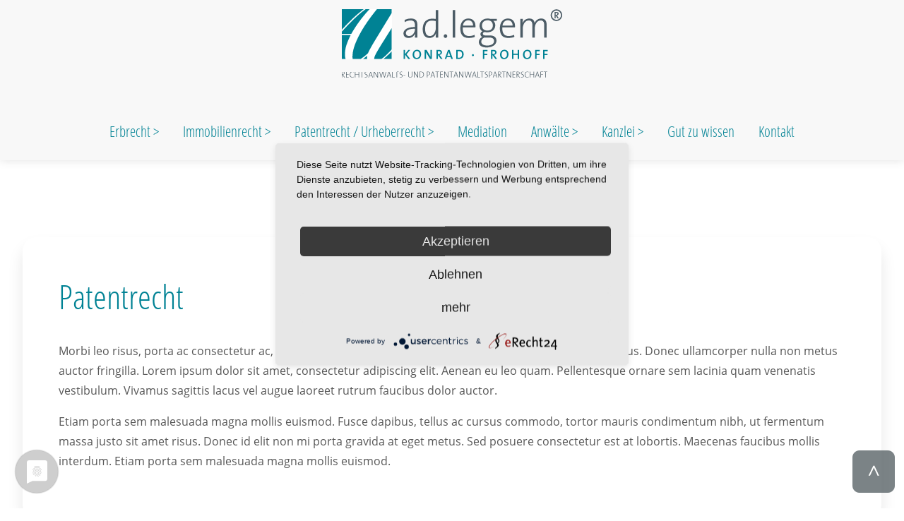

--- FILE ---
content_type: text/html; charset=utf-8
request_url: https://www.adlegem.de/patentrecht-urheberecht/
body_size: 4376
content:
<!DOCTYPE html PUBLIC "-//W3C//DTD XHTML 1.0 Strict//EN"
"http://www.w3.org/TR/xhtml1/DTD/xhtml1-strict.dtd">
<html xmlns="http://www.w3.org/1999/xhtml" xml:lang="de" lang="de">
<head>
<title>Patentrecht / Urheberrecht | ad.legem Bielefeld</title>
<meta name="description" content="Patentrecht / Urheberrecht" />
<meta name="keywords" content="Patentrecht / Urheberrecht" />
<meta http-equiv="Content-Type" content="text/html; charset=utf-8" />
<meta http-equiv="Content-Language" content="de" />
<meta name="author" content="Sekreariat, adlegem"/>
<meta name="robots" content="index,follow,noodp" />
<link rel="canonical" href="https://www.adlegem.de/patentrecht-urheberecht/" />
<meta name="viewport" content="width=device-width, initial-scale=1.0" />
<meta name="DC.Description" content="Patentrecht / Urheberrecht" />
<meta name="DC.Rights" content="Capersville Interactive 2020" />
<meta name="DC.Language" scheme="NISOZ39.50" content="de" />
<meta name="DC.Creator" content="Capersville Interactive 2020" />
<meta name="format-detection" content="telephone=no">
<meta http-equiv="x-rim-auto-match" content="none">
<script type="application/javascript" src="https://app.usercentrics.eu/latest/main.js" id="zl6n85tTU"></script><meta data-privacy-proxy-server="https://privacy-proxy-server.usercentrics.eu">
			<script type="application/javascript" src="https://privacy-proxy.usercentrics.eu/latest/uc-block.bundle.js"></script><link rel="shortcut icon" type="image/ico" href="/favicon.ico" />
<link href="/inc/css/all.css" rel="stylesheet" type="text/css"/>
<link rel="stylesheet" type="text/css" href="/inc/css/stylesheet.css?id=1769968581" />
<script src="/inc/js/jquery-1.10.1.min.js" type="text/javascript"></script>
<link href="/inc/css/jquery-ui.css" rel="stylesheet" type="text/css"/>
<script src="/inc/js/jquery-ui.min.js" type="text/javascript"></script>
<script src="/inc/js/jquery.flexslider.js" type="text/javascript"></script>
<link rel="stylesheet" href="/inc/css/flexslider.css" type="text/css" media="screen" />
<script src="/inc/js/parallax.js" type="text/javascript"></script>
<script src="/inc/js/swapBlocks.js" type="text/javascript"></script>
<link rel="stylesheet" href="/inc/css/JQLightbox.css" type="text/css" media="screen" />
<script src="/inc/js/JQLightbox.js" type="text/javascript"></script>
</head>
<body id="main">

<script type="text/javascript" charset="utf-8">
	$(document).ready(function(){
		$("a[rel^='prettyPhoto']").prettyPhoto({ theme:'light_rounded' ,overlay_gallery: false, social_tools:false });
		
		jQuery("#hamburger").click(function() {
	        jQuery('#mainnavigation').css('display', 'block');
	        
	        jQuery('#hamburgerclose').css('display', 'block');
	        jQuery('#hamburger').css('display', 'none');
	    });
		
		jQuery("#hamburgerclose").click(function() {
	        jQuery('#mainnavigation').css('display', 'none');
	        
	        jQuery('#hamburgerclose').css('display', 'none');
	        jQuery('#hamburger').css('display', 'block');
	    });
	});
	
	$(window).load(function() {
    	//$('.flexslider').flexslider( { animation: 'fade', controlNav: true, directionNav: true } );
    	$('#slider1').flexslider({
		      animation: 'fade', controlNav: true, directionNav: true
		  });
		
		  $('#slider2').flexslider({
		      animation: "slide", controlNav: false, directionNav: true, slideshow: false
		  });
	});
	
	$(document).ready(function() {
	    $('.accordion-title').click(function(event) {
            event.preventDefault();
            $(this).toggleClass('open');
            $accordion_title = $(this);
            $accordion_content = $(this).next('.accordion-content');
            $('.accordion-content').not($accordion_content).slideUp();
            $('.accordion-content').not($accordion_content).prev('.accordion-title').removeClass('open');
            $accordion_content.stop(true, true).slideToggle(400);
            if ($(this).hasClass('open')) {

            }
        });
	  });
	 $(function() {
$('a[href^=#]').on('click', function(e){
$('html, body').animate({
scrollTop:$('a[name^='+$(this).attr('href').replace('#','')+']').offset().top },'slow');
e.preventDefault();
});
}); 
	
</script>
<a href="#Top"><img src="/inc/img/sticky-top.png" alt="nach oben" class="gototop" /></a>

<div id="sitewrapper">
		<div id="headercontainer">
		<div id="header" class="sitewidth">
			<div class="mobile">
				<label for="drop" class="hamburg"><i class="fas fa-align-left"></i></label>
			</div>
			<div id="logo">
				<script type="application/ld+json">
				{
					"@context": "http://schema.org/",
					"@type": "Organization",
					"url": "https://adlegem.de/",
					"logo": "https://adlegem.de/inc/img/adlegem-rechtsanwalt-bielefeld.png"
				}
    			</script>
				<a href="/"><img src="/inc/img/adlegem-rechtsanwalt-bielefeld.png" alt="ad.legem - Rechtsanwalt, Erbrecht, Patentrecht - Bielefeld" /></a>
			</div>
			<div id="mainnavigation">
				<nav>
	<input type="checkbox" id="drop"/>
         <ul class="menu">
             <li>
                 <label for="drop-erbrecht" class="toggle">Erbrecht ></label>
                 <a href="/erbrecht/">Erbrecht</a>
                 <input type="checkbox" id="drop-erbrecht"/>
                 <ul>
                     <li><a href="/erbrecht/testament/">Testament</a></li>
                     <li>
                            <label for="drop-beruehmt" class="toggle">Testamente berühmter Menschen ></label>
                            <a href="#">Testamente berühmter Menschen</a>
                            <input type="checkbox" id="drop-beruehmt"/>
                            <ul>
                                <li><a href="/erbrecht/testament/testamente-von-beruehmten-menschen/heinrich-heine/">Heinrich Heine</a></li>
                                <li><a href="/erbrecht/testament/testamente-von-beruehmten-menschen/ludwig-van-beethoven/">Ludwig van Beethoven</a></li>
                                <li><a href="/erbrecht/testament/testamente-von-beruehmten-menschen/alfred-nobel/">Alfred Nobel</a></li>
                                <li><a href="/erbrecht/testament/testamente-von-beruehmten-menschen/franz-kafka/">Franz Kafka</a></li>
                                <li><a href="/erbrecht/testament/testamente-von-beruehmten-menschen/lenin/">Lenin</a></li>
                                <li><a href="/erbrecht/testament/testamente-von-beruehmten-menschen/immanuel-kant/">Immanuel Kant</a></li>
                                <li><a href="/erbrecht/testament/testamente-von-beruehmten-menschen/johannes-paul-ii/">Johannes Paul II.</a></li>
                                <li><a href="/erbrecht/testament/testamente-von-beruehmten-menschen/herr-von-ribbeck-auf-ribbeck/">Herr von Ribbeck auf Ribbeck</a></li>
                                <li><a href="/erbrecht/testament/testamente-von-beruehmten-menschen/francois-villon/">Francois Villon</a></li>
                                <li><a href="/erbrecht/testament/testamente-von-beruehmten-menschen/maria-stuart/">Maria Stuart</a></li>
                            </ul>
                    </li>
                     <li><a href="/erbrecht/vorsorgevollmacht-patientenverfuegung/">Vorsorgevollmacht und Patientenverfügung</a></li>
                     <li><a href="/erbrecht/gesetzliche-erbfolge/">Gesetzliche Erbfolge</a></li>
                     <li><a href="/erbrecht/erbschein/">Erbschein</a></li>
                     <li><a href="/erbrecht/pflichtteil/">Pflichtteil</a></li>
                     <li><a href="/erbrecht/erbengemeinschaft/">Erbengemeinschaft</a></li>
                     <li><a href="/erbrecht/vorweggenommene-erbfolge/">Vorweggenommene Erbfolge</a></li>
                     <li><a href="/erbrecht/annahme-und-ausschlagung-der-erbschaft/">Annahme und Ausschaltung der Erbschaft</a></li>
                     <li><a href="/erbrecht/erbenhaftung/">Erbenhaftung</a></li>
                     <li><a href="/erbrecht/testamentsvollstreckung/">Testamentsvollstreckung</a></li>
                     <li><a href="/erbrecht/unternehmensnachfolge-unternehmertestament/">Unternehmensnachfolge</a></li>
                     <li><a href="/erbrecht/erbrecht-a-z/">Erbrecht A-Z</a></li>
                     <li><a href="/erbrecht/erbrecht-ausland/">Ausländisches Erbrecht</a></li>
                 </ul> 
             </li>
             <li>
                 <label for="drop-immobilienrecht" class="toggle">Immobilienrecht ></label>
                 <a href="/immobilienrecht/"> Immobilienrecht </a>
                 <input type="checkbox" id="drop-immobilienrecht"/>
                 <ul>
                     <li><a href="/immobilienrecht/gewerbliches-mietrecht/">Gewerbliches Mietrecht</a></li>
                     <li><a href="/immobilienrecht/privates-mietrecht/">Privates Mietrecht</a></li>
                     <li><a href="/immobilienrecht/wohnungseigentumsrecht/">Wohnungseigentumsrecht</a></li>
                     <li><a href="/immobilienrecht/grundstuecksrecht/">Grundstücksrecht</a></li>
                     <li><a href="/immobilienrecht/maklerrecht/">Maklerrecht</a></li>
                 </ul> 
             </li>
             <li>
                 <label for="drop-patentrecht" class="toggle">Patentrecht / Urheberrecht></label>
                 <a href="/patentrecht-urheberrecht/patentrecht/">Patentrecht / Urheberrecht</a>
                 <input type="checkbox" id="drop-patentrecht"/>
                 <ul>
                     <li><a href="/patentrecht-urheberrecht/patentrecht/">Patentrecht</a></li>
                     <li><a href="/patentrecht-urheberrecht/designrecht/">Designrecht</a></li>
                     <li><a href="/patentrecht-urheberrecht/gebrauchsmusterrecht/">Gebrauchsmusterrecht</a></li>
                     <li><a href="/patentrecht-urheberrecht/markenrecht/">Markenrecht</a></li>
                 </ul> 
             </li>
             <li><a href="/mediation/">Mediation</a></li>
             <li>
                 <label for="drop-anwaelte" class="toggle">Anwälte ></label>
                 <a href="#"> Anwälte </a>
                 <input type="checkbox" id="drop-anwaelte"/>
                 <ul>
                     <li><a href="/anwaelte/stephan-konrad/">Stephan Konrad</a></li>
                     <li><a href="/anwaelte/dietmar-frohoff/">Dietmar Frohoff</a></li>
                 </ul> 
             </li>
             <li>
                 <label for="drop-kanzlei" class="toggle">Kanzlei ></label>
                 <a href="#"> Kanzlei </a>
                 <input type="checkbox" id="drop-kanzlei"/>
                 <ul>
                     <li><a href="/kanzlei/partnerschaft/">Partnerschaft</a></li>
                     <li><a href="/kanzlei/angebot/">Angebot</a></li>
                     <li><a href="/kanzlei/netzwerke/">Netzwerke</a></li>
                     <li><a href="/kanzlei/links/">Links</a></li>
                     <li><a href="/kanzlei/downloads/">Downloads</a></li>
                     <li><a href="/kanzlei/kosten/">Kosten</a></li>
                 </ul> 
             </li>
             <li><a href="/gut-zu-wissen/">Gut zu wissen</a></li>
             <li><a href="/kontakt/">Kontakt</a></li>
         </ul>
     </nav>			</div>
			<div class="clear"></div>
		</div>
	</div>
		
			<div id="breadcrumbcontainer">
			<div id="breadcrumbs" class="sitewidth">
				<ol vocab="http://schema.org/" typeof="BreadcrumbList"><li property="itemListElement" typeof="ListItem"><a property="item" typeof="WebPage" href="/"><span property="name">ad.legem</span></a><meta property="position" content="1"></li> &gt; <li property="itemListElement" typeof="ListItem"><span property="name">Patentrecht / Urheberrecht</span><meta property="position" content="2"></li></ol>			</div>
		</div>
		<div id="content">
			<div class="textblock sitewidth shadowbox"><h1>Patentrecht</h1><p>Morbi leo risus, porta ac consectetur ac, vestibulum at eros. Donec id elit non mi porta gravida at eget metus. Donec ullamcorper nulla non metus auctor fringilla. Lorem ipsum dolor sit amet, consectetur adipiscing elit. Aenean eu leo quam. Pellentesque ornare sem lacinia quam venenatis vestibulum. Vivamus sagittis lacus vel augue laoreet rutrum faucibus dolor auctor.</p>
<p>Etiam porta sem malesuada magna mollis euismod. Fusce dapibus, tellus ac cursus commodo, tortor mauris condimentum nibh, ut fermentum massa justo sit amet risus. Donec id elit non mi porta gravida at eget metus. Sed posuere consectetur est at lobortis. Maecenas faucibus mollis interdum. Etiam porta sem malesuada magna mollis euismod.</p><div style="clear:both;"></div></div><div><div class="parallaxmefullcontent" style="position:relative;background-image: url(/inc/download/motiv-patentrecht.jpg);"><div class="parallaxcaption"></div></div><script>$('.parallaxmefullcontent').parally({offset: -100,outer: true,speed:-0.4});</script><div style="clear:both;"></div></div>		</div>
		<div id="footernavigationcontainer">
		<div id="footernavigation" class="sitewidth">
			<a href="/impressum/" class="footer">Impressum</a> | 
<a href="/datenschutz/" class="footer">Datenschutz</a> | 
<br /><br />		</div>
	</div>
	<div id="footercontainer">
		<div id="footer" class="sitewidth">
			<p>ad.legem | Rechtsanwalts- und Patenanwaltspartnerschaft<br />Stephan Konrad | Dietmar Frohoff<br />Mauerstraße 8<br />33602 Bielefeld</p><a href="tel:+4952164647"><i class="fas fa-phone"></i> 0049 (0) 5 21- 6 46 47</a><br /><i class="fas fa-print"></i> 0049 (0) 5 21- 6 46 56<br /><a href="mailto:info@adlegem.de"><i class="fas fa-envelope"></i> info@adlegem.de</a><br />		</div>
	</div>
	<div id="socketcontainer">
		<div id="socket" class="sitewidth">
						&copy; Copyright 2020-2026		</div>
	</div>
</div>
<script type="text/plain" charset="utf-8" data-usercentrics="Google Analytics">
  (function(i,s,o,g,r,a,m){i['GoogleAnalyticsObject']=r;i[r]=i[r]||function(){
  (i[r].q=i[r].q||[]).push(arguments)},i[r].l=1*new Date();a=s.createElement(o),
  m=s.getElementsByTagName(o)[0];a.async=1;a.src=g;m.parentNode.insertBefore(a,m)
  })(window,document,'script','//www.google-analytics.com/analytics.js','ga');
  //adlegem.de	
  ga('create', 'UA-5505998-1', 'auto');
  ga('set', 'anonymizeIp', true);
  ga('send', 'pageview');

</script>
</body>
</html>


--- FILE ---
content_type: text/css
request_url: https://www.adlegem.de/inc/css/stylesheet.css?id=1769968581
body_size: 8904
content:
/* Generelle Einstellungen *********************************************************/

/* open-sans-regular - latin */
@font-face {
	font-family: 'Open Sans';
	font-style: normal;
	font-weight: 400;
	src: url('../fonts/open-sans-v18-latin-regular.eot'); /* IE9 Compat Modes */
	src: local(''),
		 url('../fonts/open-sans-v18-latin-regular.eot?#iefix') format('embedded-opentype'), /* IE6-IE8 */
		 url('../fonts/open-sans-v18-latin-regular.woff2') format('woff2'), /* Super Modern Browsers */
		 url('../fonts/open-sans-v18-latin-regular.woff') format('woff'), /* Modern Browsers */
		 url('../fonts/open-sans-v18-latin-regular.ttf') format('truetype'), /* Safari, Android, iOS */
		 url('../fonts/open-sans-v18-latin-regular.svg#OpenSans') format('svg'); /* Legacy iOS */
  }

/* open-sans-condensed-300 - latin */
@font-face {
	font-family: 'Open Sans Condensed';
	font-style: normal;
	font-weight: 300;
	src: url('../fonts/open-sans-condensed-v15-latin-300.eot'); /* IE9 Compat Modes */
	src: local(''),
		 url('../fonts/open-sans-condensed-v15-latin-300.eot?#iefix') format('embedded-opentype'), /* IE6-IE8 */
		 url('../fonts/open-sans-condensed-v15-latin-300.woff2') format('woff2'), /* Super Modern Browsers */
		 url('../fonts/open-sans-condensed-v15-latin-300.woff') format('woff'), /* Modern Browsers */
		 url('../fonts/open-sans-condensed-v15-latin-300.ttf') format('truetype'), /* Safari, Android, iOS */
		 url('../fonts/open-sans-condensed-v15-latin-300.svg#OpenSansCondensed') format('svg'); /* Legacy iOS */
  }

body {
	padding:0;
	margin: 0px;
    font-size:1.0em;
    color:#585858; 
    font-family:'Open Sans', sans serif;
    line-height:1.8em;
	background-color : #fff;
}

*, ::after, ::before {
    box-sizing:border-box;
}

#sitewrapper {
		
}

p {
	/*max-width: 110ch;*/
}

.sitewidth {
	width:1300px;
	margin:auto;
}

.textblock {
	margin-bottom:4%;
}

.shadowbox {
	box-shadow: 0 0.9125rem 1.4125rem #00000018;
    border-radius: 1.25rem;
    padding:4%;
}

.infoblock {
	background:#f1f1f1;
	border:1px solid #ddd;
	padding:4%;	
}

.icon {
	padding:2%;
	text-align:center;
	font-size:4.0em;
	color:#e1b829;
}

.center {
	text-align:center;	
}

h1 { font-family: 'Open Sans Condensed'; font-size:3.0em; line-height:normal; color:#008294; padding-top:0px; padding-bottom:15px; margin:0px; font-weight: 200; }
h2,h3,h4 { font-family: 'Open Sans Condensed'; font-size:2.0em; line-height:normal; color:#008294; padding-top:0px; padding-bottom:15px; margin:0px; font-weight: 200; }

/*h2::before {
	content:" ";
	display:block;
	width:25%;
	height:3px;
	background:#ddd;
	margin-bottom:4%;	
}*/

a.headlinelink:link  { color:#008294; text-decoration:none; }
a.headlinelink:visited { color:#008294; text-decoration:none; }
a.headlinelink:hover { color:#008294; text-decoration:underline; }
a.headlinelink:active { color:#008294; text-decoration:none; }

a.top:link  { color:#fff; text-decoration:none; }
a.top:visited { color:#fff; text-decoration:none; }
a.top:hover { color:#fff; text-decoration:underline; }
a.top:active { color:#fff; text-decoration:none; }

a:link  { color:#008294; text-decoration:none; }
a:visited { color:#008294; text-decoration:none; }
a:hover { color:#008294; text-decoration:underline; }
a:active { color:#008294; text-decoration:none; }

#footer a:link  { color:#ffffff; text-decoration:none; }
#footer a:visited { color:#ffffff; text-decoration:none; }
#footer a:hover { color:#ffffff; text-decoration:underline; }
#footer a:active { color:#ffffff; text-decoration:none; }

#footernavigation a:link  { color:#ffffff; text-decoration:none; }
#footernavigation a:visited { color:#ffffff; text-decoration:none; }
#footernavigation a:hover { color:#ffffff; text-decoration:underline; }
#footernavigation a:active { color:#ffffff; text-decoration:none; }

a.white:link  { color:#fff; text-decoration:none; }
a.white:visited { color:#fff; text-decoration:none; }
a.white:hover { color:#fff; text-decoration:underline; }
a.white:active { color:#fff; text-decoration:none; }

/*******************************************************************************
* Raster
*/

.whole {
		
}

.half {
	width:50%;
	float:left;
	padding:0% 4%;
}

div.half:nth-child(2n) {
	margin-right:0%;
	float:right;
}

.third {
	width:31.333%;
	float:left;
	margin-right:2%;
}

div.third:nth-child(3n) {
	margin-right:0%;
}

.third h2 {
	font-size:1.4em;	
}

/* Fullwidthcontainer *********************************************************/
#headercontainer {
	top:0px;
	position:fixed;
	z-index:999999;
	width:100%;
	padding:0% 0%;
	background: rgba(248, 248, 248, 0.9);
	-webkit-box-shadow: 0px 0px 12px 0px rgba(102,102,102,0.2);
	-moz-box-shadow: 0px 0px 12px 0px rgba(102,102,102,0.2);
	box-shadow: 0px 0px 12px 0px rgba(102,102,102,0.2);
}

#topnavigationcontainer {
	background:#367795;
	padding:0.5% 0%;
}

.textblockcontainer {
	margin:4% 0%;
	padding:2% 0%;
	background:#f3f3f3;
}

.cicontaineryellow {
	margin:2% 0%;
	padding:2% 0%;
	background:#e1b829;
	color:#fff;
	text-align:center;
}

.cicontaineryellow h2 {
	color:#fff;
	font-size:3.0em;	
}

.cicontainerpetrol {
	margin:2% 0%;
	padding:2% 0%;
	background:#128293;
	color:#fff;
	text-align:center;
}

.cicontainerpetrol h2 {
	color:#fff;
	font-size:3.0em;	
}

.cicontainerpetrol a {
	color:#fff;	
}

#socketcontainer {
	background:#999999;	
}

#footercontainer {
	background:#acacac;	
}

#footernavigationcontainer {
	background:#008294;
	height:50px;
}

#socialcontainer {
	height:100px;
	border-top:1px solid #eee;
}

#footernavigation {
	line-height:50px;
}

#containerzitat {
	background:#235ba8;
	color:#fff;
	padding:3%;
}

#pic {
	margin:0% 2% 2% 2%;
}

#phonesocial {
	width:35px;
	height:35px;
	border-radius:5px;
	background:#367795;
	padding:15px;
	margin-bottom:2%;
	position:fixed;
	top:30%;
	right:1%;
}

#phonesocial a {
	color:#fff;	
	font-size:2.0em;
}


/* Header *********************************************************/

#topnavigation {
	margin:auto;
	text-align:right;	
}

#topnavigation ul {margin:0; list-style:none outside; padding:0; }
#topnavigation li {display:inline-block; margin:0px; padding:0% 1%; }


#header {
    margin:auto;
    padding:1% 0%;
    text-align:center;
}

#logo {
	padding:0px 0px 40px 0px;
	margin:0%;
	width:312px;
	margin:0% auto;
}

/* Parallax ******************************************************************/

.parallaxsub {
	display:none;	
}

.parallaxmefull {
	background-size: cover;
	background-position: center top;
	background-repeat:no-repeat;
	height: 750px; 
	margin: auto;
	padding:0%;
    padding-top:176px;
    position:relative;
}

.parallaxmefullcontent {
	background-size: cover;
	background-position: center top;
	background-repeat:no-repeat;
	height: 900px; 
	margin: 4% auto;
	padding:0%;
    padding-top:176px;
    position:relative;
}

.parallaxme400 {
	background-size: cover;
	background-position: center top;
	background-repeat:no-repeat;
	height: 650px; 
	margin: auto;
	padding:0%;
    padding-top:176px;
    position:relative;
}

.parallaxcaption {
	position:absolute;left:-650px;margin-left:50%;top:40%;width:40%;text-align:left;
}

.parallaxcaption h1 {
	color:#fff;font-weight:300;font-size:3.0em;	
}
/* Teaserboxen *********************************/
#teaserboxen {
	margin:auto;
}

#teaserboxen::after{
	clear:both;
}

.teaserbox {
	float:left;
	width:30.3333%;
	margin:1.5%;
	-moz-box-shadow: 1px 2px 4px rgba(0, 0, 0,0.5);
  	-webkit-box-shadow: 1px 2px 4px rgba(0, 0, 0, .5);
  	box-shadow: 1px 2px 4px rgba(0, 0, 0, .5);
  	transition: .5s ease;
}

.teaserbox:hover {
	-moz-box-shadow: none;
  	-webkit-box-shadow: none;
  	box-shadow: none;
  	transition: .5s ease;	
}

.teaserbox img {
	width:100%;
	height:auto;
	margin:0;
	border:0;
	padding:0;	
}

.teaserbox .button {
	width:100%;
	height:50px;
	line-height:50px !important;
	background:#008294 !important;
	text-align:center;
	border:0 !important;
	border-radius:0 !important;
	padding:0 !important;	
}


/* Mainnavigation ******************************************************************/

#mainnavigation {
}

/*#mainnavigation ul {margin:0; list-style:none outside; padding:0; }
#mainnavigation li {display:inline-block; margin:0px; padding:0px; }

#mainnavigation #subnavigation {
	display:none;	
}

#mainnavigation div {
	display:none;	
}

#subnavigation {
    color:#000;
    margin-bottom:40px;
    text-align:center;
}

#subnavigation ul { margin:0; list-style:none outside; padding-left:0px; padding-top:0px; }
#subnavigation li { display:inline-block; margin:0px; padding:0px; }*/

/* Mainnavigantion static ******************************************************************/

a {
	color: #367795;
}

.toggle,
[id^=drop] {
	display: none;
}

/* Giving a background-color to the nav container. */
nav {
	width:100%;
	margin:auto;
	margin:0;
	padding: 0;
	position: relative;
	z-index:9999999;
	font-family: 'Open Sans Condensed';
	font-size:1.3em;
	/*text-align:center; */
}

/* Since we'll have the "ul li" "float:left"
 * we need to add a clear after the container. */

nav:after {
	content:"";
	display:table;
	clear:both;
}

/* Removing padding, margin and "list-style" from the "ul",
 * and adding "position:relative" */
nav ul {
	padding:0;
	margin:auto;
	margin:0;
	list-style: none;
	position: relative;
	}
	
/* Positioning the navigation items inline */
nav ul li {
	margin: 0px;
	display:inline-block;
	text-align:left; 
	/*float: left;*/
	}

/* Styling the links */
nav a {
	display:block;
	padding:0px 15px;	
	color:#008294 !important;
	font-size: 1.0em;
	text-decoration:none;
    /*text-transform:uppercase;*/
    line-height:56px;
}

nav ul li ul li { background: #fff; }

nav ul li ul li:hover { /*background: #9a6b8b; color:#fff;*/ }

/* Background color change on Hover */
nav a:hover { 
	background-color: #008294; 
	color:#fff !important;
	text-decoration:none;
	transition: 0.5s ease;
}

/* Hide Dropdowns by Default
 * and giving it a position of absolute */
nav ul ul {
	display: none;
	position: absolute; 
	/* has to be the same number as the "line-height" of "nav a" */
	top: 56px;
	-webkit-box-shadow: 0px 0px 12px 0px rgba(102,102,102,0.2);
-moz-box-shadow: 0px 0px 12px 0px rgba(102,102,102,0.2);
box-shadow: 0px 0px 12px 0px rgba(102,102,102,0.2);
	transition: 0.5s ease;
}
	
/* Display Dropdowns on Hover */
nav ul li:hover > ul {
	display:inherit; 
	color:#fff;
}
	
/* Fisrt Tier Dropdown */
nav ul ul li {
	width:100%;
	float:none;
	display:list-item;
	position: relative;
	width:350px; 
}

/* Second, Third and more Tiers	
 * We move the 2nd and 3rd etc tier dropdowns to the left
 * by the amount of the width of the first tier.
*/
nav ul ul ul li {
	position: relative;
	top:-56px;
	/* has to be the same number as the "width" of "nav ul ul li" */ 
	left:350px; 
}

/* Change ' +' in order to change the Dropdown symbol */
nav li > a:after { content:  ' >'; }
nav li > a:only-child:after { content: ''; }

#breadcrumbcontainer {
	margin-top:255px;
    height:30px;
}

/* Breadcrumb ************************************ */
#breadcrumbs {
    margin: auto;
    line-height:30px;
    color:#555;
    padding-left:1%;
    text-align:center;
    font-size:0.8em;
}

#breadcrumbs ol {margin:0; list-style:none outside; padding:0; }
#breadcrumbs li {display:inline; margin:0px; padding:0px; }



/* Motivbalken ************************************************************************/
#motivcontainer {
	margin:auto;	
}

#motiv {
	overflow:hidden;
	/*background-color:#cecece;
	padding:2%;*/
	text-align:center;	
}

/* Openerboxenbalken ************************************************************************/
#motiv {
	overflow:hidden;
	/*background-color:#cecece;
	padding:2%;*/
	text-align:center;	
}

/* Beraterteaser ************************************************************************/
#beraterteasercontainer {
	background-color:#d9d7d0;	
}

#beraterteaser {
    margin:auto;
	text-align:center;
	padding:30px 0px;
    margin-bottom:20px;	
}

#beraterteaser h2 {
	color:#9a6b8b;
	font-size:2.2em;
}

.berater {
	width:33%;
	float:left;
	text-align:center;	
}

div.circularcontainer {
    width: 100%;
    padding-bottom: 100%;
    position: relative;
}

.circular {
    position: absolute;
    top: 0;
    right: 0;
    bottom: 0;
    left: 0;
    border-radius: 50%;
	width: 100%;
    height: 100%;
    -webkit-border-radius:  50%;
    -moz-border-radius:  50%;
  	overflow:hidden;
  	display:inline-block;
}

.circular img {
	height:100%;
	width:auto;
	position:absolute;
	left:-30%;	
}

.beraterprofil {
	
}

.beraterprofil img {
	margin-bottom:2%;
}

/* Zitat ************************************************************************/
.zitat {
	font-size:1.8em;
	line-height:normal;
	font-weight:300;	
}

.zitatautor {
	font-size:0.7em;
	color:#bbbbbb;	
}

#profil img {
	width:92%;
	margin:0% 4% 4% 4%;
	height:auto;
}

/* Content ************************************************************************/
#content {
	padding:4% 0% 2% 0%;
	margin:auto;	
}

.questions {
	background:#c9dee1;
    border-radius: 1.25rem;
    padding:4%;	
}
.faqitem {
	border:4px solid #c9dee1;
    border-radius: 1.25rem;
    padding:4%;
    margin:2% 0%;
}

#leftcol {
	float:left;
	width: 30%;	
}

#rightcol {
	float:right;
	width: 65%;		
}

#bigcol {
	float:none;	
	padding:1%;	
}

#slidercontainer {
	/*overflow:hidden;*/
	margin:auto;
	margin:2% 0%;
}

#flexcontainer {
	/*overflow:hidden;*/
	margin:auto;
	height:auto;
	position:relative;
}

#slider2 {
	height:340px;
	overflow:hidden;	
}

#slider2 img {
	/*width:550px;
	height:280px;
	overflow:hidden;*/	
}


.flex-caption {
	position:absolute;
	bottom:0px;
	color:#000;
	padding:1%;
	font-size:1.0em;
	line-height:normal;
    width:98%;
    text-align:right;
    background:rgba(255,255,255,0.8);
}


.flex-caption2 {
	position:relative;
	color:#fff;
	padding:1% 0%;
	font-size:1.3em;
	line-height:normal;
}

.flex-caption-produkt {
	position:absolute;
	bottom:0px;
	color:#fff;
	padding:2% 2% 2% 2%;
	font-size:1.4em;
	line-height:normal;
    background-image: url("../img/bgSliderClaim.png");
    width:96%;
}

.flex-caption-produkt .slideheadline {
	font-size:1.4em;
	line-height:normal;
}
/* Openerboxen ********************/
#openerboxencontainer {
	margin:auto;
	margin: 4% 0%;	
}
#openerboxen {
    margin:auto;
	margin-top:20px;
	margin-bottom:20px;
}
.openerbox {
	position:relative;
    width:30%;
    float:left;
    margin-bottom:2%;
    margin-right:3%;
    padding:0%;
    overflow:hidden;
    background:#fff;
}
.openerboximage {
	overflow:hidden;
}
.openerboximage img {
	width:100%;
	height:auto;	
}
.openerboxcontent {
	padding:0px;	
}
.openerbox h2 {
	color:#5f5f5f;
	font-size:1.3em;
	font-weight:bold;
}
.openerboxbutton {
	float:right;	
}
div#openerboxen div:nth-child(3n) {
	margin-right:0;
}


.positioner {
	position:absolute;
	bottom:10px;	
}

#welcomeboxencontainer {
	margin:auto;
	margin:2% 0%;	
}


#welcomeboxen {
    margin:auto;
}

.welcomebox {
    width:100%;
    margin-top:0px;
    padding:3% 0%;
}

.newsteaserentry {
	padding:10px 0px 10px;
	border-top:1px solid #fff;
}

.newsteaserentry h2 {
	color:#fff;
	padding-bottom:0px;
}

.newsitem {
	width:30.333%;
	float:left;
	padding:1.5%;
	height:450px;
	overflow:hidden;
	margin:1.5%;
	-webkit-box-shadow: 0px 0px 22px 0px rgba(102,102,102,0.2);
	-moz-box-shadow: 0px 0px 22px 0px rgba(102,102,102,0.2);
	box-shadow: 0px 0px 22px 0px rgba(102,102,102,0.2);
	transition:.5s ease;
}

.newsitem:hover {
	-webkit-box-shadow: 0px 0px 32px 0px rgba(18,130,147,0.3);
	-moz-box-shadow: 0px 0px 32px 0px rgba(18,130,147,0.3);
	box-shadow: 0px 0px 32px 0px rgba(18,130,147,0.3);
	transition:.5s ease;
}

.newsitem h2 {
	font-size:1.6em;	
}

.newsitem div {
	height:200px;
	overflow:hidden;	
}

.themenbox {
	width:31.33333333%;
	float:left;
	height:240px;
	padding: 0%;
	margin:0.9%;
	color:#fff;
	font-size:1.3em;
	text-align:center;
	border:1px solid #dedede;
}

.themenbox img {
	-webkit-filter: grayscale(100%); /* Safari 6.0 - 9.0 */
    filter: grayscale(100%);	
}

.themenbox img:hover {
	-webkit-filter: grayscale(0%); /* Safari 6.0 - 9.0 */
    filter: grayscale(0%);	
}

.themenbox p {
	padding:0;
	margin:0;	
}

.fachgebietbox {
	width:29.33333333%;
	background:#f1f1f1;
	float:left;
	padding:1.5%;
	margin:0.5%;
	color:#fff;
	text-align:center;
	border-radius: 10px;
}

fieldset {
	border:0;	
}

#awardcontainer {
	margin-top:40px;
	border-top: 1px dotted #ccc;	
}

#awards {
	margin:auto;
	padding: 1.5% 0% 1.5% 1.5%;
	text-align:center;
}

#awards img {
	margin-right:20px;
}

.infobox {
	width:36%;
	float:right;
	padding:2%;
	border:1px dotted #ddd;
	margin-left:1%;
	margin-bottom:1%;
	background:#f1f1f1;
}

.mitarbeiter {
	width:22%;
	float:left;
	padding:1.5%;
	height:450px;
	overflow:hidden;
	text-align:center;
}

.mitarbeiter img {
	/*-webkit-filter: grayscale(100%);
    filter: grayscale(100%);*/
}

.mitarbeiter img:hover {
	/*-webkit-filter: grayscale(0%);
    filter: grayscale(0%);*/	
}

.mitarbeiter h3 {
	font-size:1.0em;	
}

.beispiel {
	width:31%;
	height:120px;
	margin:1%;
	float:left;
	overflow:hidden;
}

.beispiel img {
	width:100%;
	height:auto;
	background-color:white;	
}

div.produkt:nth-child(3n) {
	margin-right:0;
	float:right;
}

#accordion h2 {
	outline:none;	
}

/*  ************************************************************************************
*   Youtube Videos  
*/

.elastic-video-wrapper {
	max-width: 100%;
	width: 800px;
	left: 0;
	right:0;
	margin:auto;
}

.elastic-video {
	position: relative;
    padding-bottom: 56.25%;
    padding-top: 30px;
    height: 0;
    overflow: hidden;
}

.elastic-video iframe {
	position: absolute;
    top: 0;
    left: 0;
    width: 100%;
    height: 100%;
}

/*  ************************************************************************************
*   Youtube Videos Ende  
*/

.imgleft {
	width:35%;
	height:auto;
	float:left;
	margin-right:20px;
}

.imgright {
	width:35%;
	height:auto;
	float:right;
	margin-left:20px;
}


/*  ************************************************************************************
*   Youtube Videos Ende  
*/

/* Parallax Container */
.parallaxme {
	background-size: cover;
	background-position: 50% 50%;
	background-repeat:no-repeat;
	height: 950px; 
	margin: auto;
	padding:1%;
	margin:0% 0% 2% 0%;
}

.preis {
	color:#368756;
	font-size:1.4em;
}

.produktbox {
}

#tabnavigation {
	margin-top:3%;
	margin-bottom:3%;	
}

#tabcontent {
	margin:auto;
}

#tabs {
	margin:auto;
	background:#dedede;
}

.tab {
	float:left;
	background:#dedede;
	color:#134395;
	padding:1% 2%;
	border-right: 1px solid #fff;
    font-size: 1.1em;
}

.tabhit {
	float:left;
	background:#fff;
	color:#134395;
	padding:1% 2%;
	border-right: 1px solid #fff;
	border-top: 1px solid #dedede;
	border-left: 1px solid #dedede;
    font-size: 1.1em;
}

.haken {
	list-style-type: none;
	padding-left:0px;
}

.haken li {
	padding-left:10px;
}

.haken li::before {
	content:"\2714";
	font-size:1.3em;
	padding-right:10px;
	color:#008294;
}
.blitz {
	list-style-type: none;
	padding-left:0px;
}

.blitz li {
	padding-left:10px;
	margin-bottom:0.5%;
}

.blitz li::before {
	content:"\21AF";
	font-size:2.6em;
	padding-right:10px;
	color:#008294;
}

.tabhit a {
	color:#134395;
}

.box {
	/*Dreierreihen*/
	padding:1%;
}

#social {
	padding:25px;
	text-align:center;
}

#social img {
	margin:0px 10px;
	width: 50px;
	height:auto;	
}

#logos {
	margin:auto;	
}
dd { display:none; }

.closed { /*background:red;*/ }

.open { display:block; }

.accordion-title {
	background:none !important;
	font-family:inherit !important;
	color:inherit !important;
	font-size:inherit !important;
	border:0 !important;
	border-top:1px solid #178293 !important;
	padding:20px 0px 20px 40px !important;
	margin:0 !important;
	-moz-border-radius:0px !important;
	-khtml-border-radius:0px !important;
	outline:none !important;
	line-height:normal !important;
	position:relative;
	cursor:pointer;
}

.accordion-title::after {
	/*content:'+';*/
	content:url('/inc/img/bullet-logo.jpg');
	position:absolute;
	left:0px;
	top:20px;	
}

dd {
	padding:0;
	margin:0;	
}

.accordion-content {
	background:none !important;
	font-size:inherit !important;
	line-height:1.8em !important;
	border:0 !important;
	border-right:0 !important;
	border-bottom:1px solid #178293 !important;
	-moz-border-radius:0px !important;
	-khtml-border-radius:0px !important;
	padding:0px 0px 0px 40px !important;
}

.mobile {
	display:none;
	position:absolute;
	top:2%;
	left:2%;	
}

.accordion-content p {
	max-width: 90ch;
	margin-bottom:2% !important;
}
#logos img {
	margin:0px 20px 0px 0px;
	height:80px;
	width: auto;
}

#footer {
	padding:3% 0%;
}

#socket {
	padding:5px 0px;
	color:#fff;
}

.footerthird {
	width:29.333333%;
    padding:2%;
    float:left;
    text-align:center;
    color:#fff;
}

.footerhalf {
	width:46%;
    padding:2%;
    float:left;
    text-align:center;
    color:#fff;
}

.gototop {
	position:fixed;
	bottom:3%;
	right:1%;	
}

.gotocontact {
	position:fixed;
	top:40%;
	right:1%;
	z-index:9999;	
}

#mobilefooter {
	width:96%;
	background:#ddd;
	padding:2%;	
	text-align:center;
	position:fixed;
	bottom:0px;
	z-index:9999;
	display:none;
	-moz-box-shadow:1px 1px 4px #a0a0a0;
	-webkit-box-shadow:1px 1px 4px #a0a0a0;
	-khtml-box-shadow:1px 1px 4px #a0a0a0;
	box-shadow:1px 1px 4px #a0a0a0;
}



.sidebarspacer {
	background-color:#134395;
	height:12px;
	margin-bottom:40px;
	margin-top:20px;
}

.company {
	font-size:1.3em;
	/*padding-bottom:20px;*/
	text-transform:uppercase;	
}

.inputform {
	width:60%;	
}

img { border:0px; }

.off { display:none; }

.clear { clear:both; }

.nopad {
	padding:0px;
}

.fullsize {
	width:100%;
	height:auto;	
}


.bildunterschrift {
	font-style:italic;	
}

.handwritten {
	font-family:'Homemade Apple';
	font-size:2.2em;
	line-height:1.6em;
}

.equal {
	font-family: 'Inika'; font-size:1.4em; color:#e89819; padding-top:0px; padding-bottom:15px; margin:0px; font-weight:normal;
}

.line {
	border-bottom: 1px dotted #666;
	margin-top:20px;	
	margin-bottom:20px;	
}

#newsfilter {
	margin-left:1%;	
	margin-bottom:1%;	
}

.filter {
	display:inline-block;
	background:#95ab23;
	color:#fff;
	padding:1%; 
	margin:1px;	
}

table {
	 width: 100%;
	 empty-cells: hide;
	 vertical-align: middle !important;
	 line-height: 18px;
	 margin-bottom: 15px;
}

table td, table th {
 padding: 10px 10px;
}

table img {
 display: inline;
 vertical-align: middle;
}

tbody tr {
 background: #efefef;
}


tr:hover {
 background: #fff;
}

.buttonkasse {
	background: #efefef;
	padding:10px;
	font-size:1.3em;
	border-right:1px solid #999;
	border-bottom:1px solid #999;
	text-align:right;
}

.orderbutton {
	font-size:1.3em;
}

.checkoutstatus {
	float:left;
	width:23%;
	padding:1%;
	background:#dedede;
	margin-bottom:2%;
}

.checkoutstatusActive {
	float:left;
	width:23%;
	padding:1%;
	margin-bottom:2%;
	background:#3a8658;
	color:#fff;
}


a.button:link, a.button:visited {
	display: inline-block;
	margin:0;
    font-size: 1.0em;
    line-height:40px;
    color:#fff;
    background-color:#ea5b0c;
    padding:0px 15px 0px 15px;
    border: 3px solid #ea5b0c;
    border-radius: 15px;
    transition:.5s ease;
}

a.button:hover {
	text-decoration: none;
	color: #666;
    background-color:#dedede;
    transition:.5s ease;
}

/*
*   Hauptnavigation
*/

a.mainlevel:link, a.mainlevel:visited {
	float:left;
	display: inline-block;
	margin:0;
    font-size: 1.0em;
    line-height:40px;
    position:relative; 
    color:#235ba8;
    padding:0px 15px 0px 15px;
    text-transform:uppercase;
}

a.mainlevel:hover {
	text-decoration: none;
	color: #fff;
    background-color:#ad0000;
}

a.mainlevelActive:link, a.mainlevelActive:visited {
	float:left;
    background-color:#235ba8;
	display: inline;
	margin:0;
    font-size: 1.0em;
    line-height:40px;
    position:relative; 
    color:#fff;
    padding:0px 15px 0px 15px;
    text-transform:uppercase;
}

a.mainlevelActive:hover {
	text-decoration: none;
    background-color:#ccc;
}


a.sublevel:link, a.sublevel:visited {
	float:left;
	display: inline-block;
	margin:0;
    font-size: 1.0em;
    line-height:40px;
    position:relative; 
    color:#235ba8;
    padding:0px 15px 0px 15px;
}

a.sublevel:hover {
	text-decoration: none;
	color: #235ba8;
    background-color:#fafafa;
}

a.sublevelActive:link, a.sublevelActive:visited {
	float:left;
	display: inline;
	margin:0;
    font-size: 1.0em;
    line-height:40px;
    position:relative; 
    color:#235ba8;
    padding:0px 15px 0px 15px;
}

a.sublevelActive:hover {
	text-decoration: none;
	color: #ad0000;
    background-color:#efefef;
}


a.thirdlevel:link, a.thirdlevel:visited {
	margin:0; 
    line-height:30px;
    display:block;
    padding-left:40px;
    color:#ad0000;
    font-size:1.0em;
}

a.thirdlevel:hover {
	text-decoration: none;
	color: #ad0000;
    background-color:#f3f3f3;
}

a.thirdlevelActive:link, a.thirdlevelActive:visited {
	margin:0; 
    line-height:30px;
    display:block;
    padding-left:40px;
    color:#ad0000;
    font-size:1.0em;
    background-color:#e3e3e3;
}

a.thirdlevelActive:hover {
	text-decoration: none;
	color: #C20B37;
}



a.fourthlevel:link, a.fourthlevel:visited {
	margin:0; 
    line-height:30px;
    display:block;
    padding-left:60px;
    color:#58585A;
    font-size:1.0em;
    background-color:#eee;
    border-bottom:1px solid #fff;
}

a.fourthlevel:hover {
	text-decoration: none;
	color: #C20B37;
}

a.fourthlevelActive:link, a.fourthlevelActive:visited {
	margin:0; 
    line-height:30px;
    display:block;
    padding-left:60px;
    color:#C20B37;
    font-size:1.0em;
    background-image: url("../img/thirdlevelActive.png");
    background-repeat:no-repeat;
    background-color:#f3f3f3;
    border-bottom:1px solid #fff;
}

a.fourthlevelActive:hover {
	text-decoration: none;
	color: #C20B37;
}

.red {
	background-color:#f1cfd3;	
}

.myCheckbox {
	display:none;	
}

/* Cookie *****************************************************/
#cookiehinweis a {color:#000; text-decoration:none;}
#cookiehinweis a:hover {text-decoration:underline;}
#cookiehinweis div {padding:10px; padding-right:40px;}
#cookiehinweis { 
   outline: 1px solid #7b92a9; 
   text-align:right; 
   border-top:1px solid #fff;
   background: #d6d6d6; 
   background: -moz-linear-gradient(top, #d6d6d6 0%, #f2f6f9 100%); 
   background: -webkit-gradient(linear, left top, left bottom, color-stop(0%,#d6d6d6), color-stop(100%,#f2f6f9)); 
   background: -webkit-linear-gradient(top, #d6d6d6 0%,#f2f6f9 100%); 
   background: -o-linear-gradient(top, #d6d6d6 0%,#f2f6f9 100%);
   background: -ms-linear-gradient(top, #d6d6d6 0%,#f2f6f9 100%); 
   background: linear-gradient(to bottom, #d6d6d6 0%,#f2f6f9 100%); 
   filter: progid:DXImageTransform.Microsoft.gradient(   startColorstr='#d6d6d6', endColorstr='#f2f6f9',GradientType=0 ); 
   position:fixed;
   bottom:0px; 
   z-index:10000; 
   width:100%; 
   font-size:12px; 
   line-height:16px;}

#cookiehinweisCloser {
   color: #777;
   font: 14px/100% arial, sans-serif;
   position: absolute;
   right: 5px;
   text-decoration: none;
   text-shadow: 0 1px 0 #fff;
   top: 5px;
   cursor:pointer;
   border-top:1px solid white; 
   border-left:1px solid white; 
   border-bottom:1px solid #7b92a9; 
   border-right:1px solid #7b92a9; 
   padding:4px;
   background: #ced6df; /* Old browsers */
   background: -moz-linear-gradient(top, #ced6df0%, #f2f6f9 100%); 
   background: -webkit-gradient(linear, left top, left bottom, color-stop(0%,#ced6df), color-stop(100%,#f2f6f9)); 
   background: -webkit-linear-gradient(top, #ced6df0%,#f2f6f9 100%); 
   background: -o-linear-gradient(top, #ced6df0%,#f2f6f9 100%); 
   background: -ms-linear-gradient(top, #ced6df0%,#f2f6f9 100%); 
   background: linear-gradient(to bottom, #ced6df0%,#f2f6f9 100%); 
   filter: progid:DXImageTransform.Microsoft.gradient(    startColorstr='#ced6df', endColorstr='#f2f6f9',GradientType=0 ); 
 }

#cookiehinweisCloser:hover {border-bottom:1px solid white; border-right:1px solid white; border-top:1px solid #7b92a9; border-left:1px solid #7b92a9;}


@media screen and (max-width:1299px) {
	
	.sitewidth {
		width:95%;
	}
	
	#mainnavigation {
		width:100%;	
	}
	
	#header {
	    height:auto;
	}
}

@media screen and (max-width:1024px) {
	.openerbox {
		position:relative;
	    width:49%;
	    height:auto;
	    float:left;
	    margin-bottom:2%;
	    margin-left:1%;
	    padding:0%;
	}
	
	h1 { font-size:2.0em; }
	h2 { font-size:1.4em; }
	
	div#openerboxen div:nth-child(2n+1) {
		margin-left:0;
	}
	
	.welcomebox h2 {
		font-size:2.0em; 
	}
	
	.newsitem {
		width:48%;
		float:left;
		padding:1.5%;
		height:400px;
		overflow:hidden;
		margin:1%;
	}
	
	.newsitem h2 {
		font-size:1.2em;	
	}
	
	.newsitem div {
		height:200px;
		overflow:hidden;	
	}
	
	.infobox {
		width:46%;
		float:right;
		padding:2%;
		border:1px dotted #ddd;
		margin-left:1%;
		margin-bottom:1%;
	}
}

@media screen and (max-width:768px) {
	
	h1 { font-size:1.8em; }
	h2 { font-size:1.2em; }
	#headercontainer {
		position:relative;
	}
	#breadcrumbcontainer {
		margin-top:0px;
	}
	.mobile {
		display:block;
		position:absolute;
		color:#178393;
		top:10px;
		left:2%;
		z-index:999999;
		font-size:1.4em;
	}
	.imgleft {
		width:100%;
		height:auto;
		float:none;
		margin-right:0px;
	}
	
	.imgright {
		width:100%;
		height:auto;
		float:none;
		margin-left:0px;
	}
	
	#slidercontainer {
		width:100%;	
	}
	
	.welcomebox h2 {
		font-size:1.8em; 
	}
	
	
	#logo {
		width:50%;
		padding:10px 0px 0px 0px;
		float:none;
	}
	
	#mainnavigation {
		width:100%;
		float:none;
	}
	
	#topnavigation {
	    text-align:right;
	    width:40%;
	    float:right;
	    font-size:1.2em;
	    color:#9a6b8b;
	    line-height:30px;
	    display:none;
	}
	
	#logo img {
		width:100%;
		height:auto;
	}
	
	#openerboxen {
	    margin:auto;
	    padding:0%;
		margin-top:20px;
		margin-bottom:20px;
	}
	
	.openerbox {
		position:relative;
	    width:100%;
	    height:auto;
	    float:none;
	    margin-bottom:2%;
	    margin-left:0%;
	    padding:0%;
	}
	
	.openerboximage {
		width:100%;
		height:auto;
		overflow:hidden;
	}
	
	.openerboximage img {
		width:100%;
		height:auto;	
	}
	
	#leftcol {
		float:left;
		width: 30%;
		display:none;	
	}
	
	#rightcol {
		float:none;
		width: 100%;		
	}
	
	.infobox {
		width:96%;
		float:none;
		padding:2%;
		border:1px dotted #ddd;
		margin-left:0%;
		margin-bottom:2%;	
	}
	
	.third {
		width:96%;
		float:none;
		padding:2%;
	}
	
	.parallaxme {
		
	}
	
	.themenbox {
		width:48%;
	}
	
	.footerthird {
		width:96%;
	    padding:2%;
	    float:left;
	    text-align:center;
	    color:#fff;
	}
	
	.half {
		width:100%;
		float:none;
		padding:8% 5%
	}
	
	#profil img {
		width:100%;
		margin:0%;
	}

	.beraterprofil img {
		margin-bottom:0%;
	}
	
	nav {
		margin: 0;
		font-size:14px;
	}

	/* Hide the navigation menu by default */
	/* Also hide the  */
	.toggle + a,
	.menu {
		display: none;
	}

	/* Stylinf the toggle lable */
	.toggle {
		display: block;
		padding:10px 10px;	
		color:#178393;
		font-size:14px;
		text-decoration:none;
		border:none;
	}

	.toggle:hover {
		background-color: #178393;
		color:#fff;
	}

	.init {
		/*background-color: #235ba8;
		color:#fff;*/
	}

	/* Display Dropdown when clicked on Parent Lable */
	[id^=drop]:checked + ul {
		display: block;
	}

	/* Change menu item's width to 100% */
	nav ul li {
		display: block;
		width: 100%;
		border-top:1px silid #ccc;
		}

	nav ul ul .toggle {
		padding: 10px 40px;
	}
	nav ul ul a {
		padding: 0px 40px;
	}

	nav ul ul ul a {
		padding: 0px 80px;
	}

	nav a {
		padding:0px 10px;
	}
	nav a:hover {
		background-color: #178393;
	}
	
 	nav ul ul ul a {
		background-color: #e1e1e1;
	}
  
	
	nav ul ul a,
  nav ul ul ul a{
		/*padding:10px 20px;	*/
		color:#FFF; 
		text-decoration:none;
	}
  
  
	nav ul li ul li .toggle,
	nav ul ul a {
		background-color: #f1f1f1; 
	}

	/* Hide Dropdowns by Default */
	nav ul ul {
		float: none;
		position:static;
		color: #ffffff;
		/* has to be the same number as the "line-height" of "nav a" */
	}
		
	/* Hide menus on hover */
	nav ul ul li:hover > ul,
	nav ul li:hover > ul {
		display: none;
	}
		
	/* Fisrt Tier Dropdown */
	nav ul ul li {
		display: block;
		width: 100%;
	}

	nav ul ul ul li {
		position: static;
		/* has to be the same number as the "width" of "nav ul ul li" */ 

	}
}

@media screen and (max-width:480px) {
	body {
		padding-bottom:130px;
	}
	
	.parallaxmefull {
		height:350px;
	}
	.mitarbeiter {
		width:96%;
		float:none;
		padding:2%;
		height:auto;
		overflow:hidden;
		margin:0%;
		margin-bottom:2%;
	}
	.teaserbox {
		float: none;
		width: 100%;
		margin: 0%;
		margin-bottom:4%;
	}
	.welcomebox h2 {
		font-size:1.6em; 
	}
	
	#logo {
		width:70%;
		padding:10px 0px 0px 0px;
		float:none;
	}
	
	.mitarbeiter h3 {
		font-size:0.9em;
	}
	
	.newsitem {
		width:95%;
		padding:2.5%;
		margin:0%;
		margin-bottom:2%;
		height:auto;
		
	}
	#languages {
		width:100px;
		padding:3px;
		float:none;
		background-color:none;
		border-bottom-right-radius: 0px;
	    border-bottom-left-radius: 0px;
	    -webkit-box-shadow: none;
		-moz-box-shadow: none;
		box-shadow: none;	
	}
	
	.flex-caption {
		position:relative;
		bottom:0%;
		line-height:normal;
	    width:96%;
	}
	
	.themenbox {
		width:100%;
		float:none;
	}
	
	#mobilefooter {
		display:block;
	}
}


--- FILE ---
content_type: text/javascript
request_url: https://www.adlegem.de/inc/js/swapBlocks.js
body_size: 104
content:
function swapContent(show,number) {

	for(i=1;i<=number;i++){
		
		if(i == show){
			document.getElementById("box"+i).style.visibility = "visible";
			document.getElementById("box"+i).style.display = "block";
			document.getElementById("tab"+i).className = "tabhit";
		}else{
			document.getElementById("box"+i).style.visibility = "hidden";
			document.getElementById("box"+i).style.display = "none";
			document.getElementById("tab"+i).className = "tab";
		}
	}
}